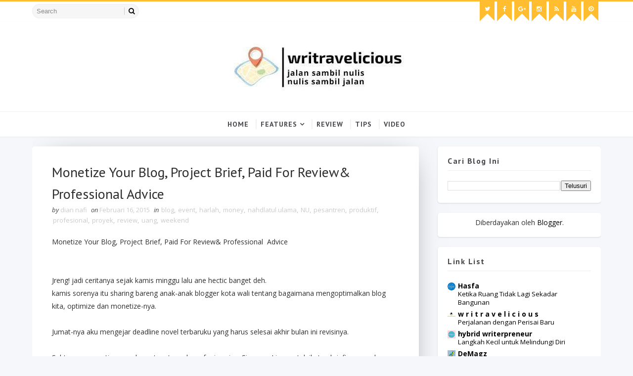

--- FILE ---
content_type: text/javascript; charset=UTF-8
request_url: https://www.writravelicious.com/feeds/posts/default/-/weekend?alt=json-in-script&max-results=3&callback=jQuery111007376976942731976_1768661502511&_=1768661502512
body_size: 15070
content:
// API callback
jQuery111007376976942731976_1768661502511({"version":"1.0","encoding":"UTF-8","feed":{"xmlns":"http://www.w3.org/2005/Atom","xmlns$openSearch":"http://a9.com/-/spec/opensearchrss/1.0/","xmlns$blogger":"http://schemas.google.com/blogger/2008","xmlns$georss":"http://www.georss.org/georss","xmlns$gd":"http://schemas.google.com/g/2005","xmlns$thr":"http://purl.org/syndication/thread/1.0","id":{"$t":"tag:blogger.com,1999:blog-469249453476435941"},"updated":{"$t":"2026-01-11T22:53:15.872+07:00"},"category":[{"term":"novel"},{"term":"dian nafi"},{"term":"buku"},{"term":"lomba"},{"term":"review"},{"term":"inspirasi"},{"term":"resensi"},{"term":"tips"},{"term":"hikmah"},{"term":"sharing kepenulisan"},{"term":"cinta"},{"term":"cerpen"},{"term":"travel"},{"term":"sharing"},{"term":"kontemplasi"},{"term":"Writravelicious"},{"term":"travelling"},{"term":"Semarang"},{"term":"even"},{"term":"lomba menulis"},{"term":"kuliner"},{"term":"event"},{"term":"tips menulis"},{"term":"pesantren"},{"term":"proses kreatif penulisan"},{"term":"kepenulisan"},{"term":"advertorial"},{"term":"proseskreatif"},{"term":"puisi"},{"term":"demak"},{"term":"komunitas"},{"term":"arsitektur"},{"term":"media"},{"term":"giveaway"},{"term":"kuis"},{"term":"enterpreneurship"},{"term":"kematian"},{"term":"antologi"},{"term":"surat cinta"},{"term":"wisata"},{"term":"menulis"},{"term":"sukses"},{"term":"inspiratif"},{"term":"blog"},{"term":"cerita"},{"term":"traveling"},{"term":"kumpulan cerpenku"},{"term":"agama"},{"term":"memoar"},{"term":"parenting"},{"term":"soul travel"},{"term":"workshop"},{"term":"writraveler"},{"term":"festival"},{"term":"kota"},{"term":"pernikahan"},{"term":"abroad"},{"term":"film"},{"term":"gus"},{"term":"kreatif"},{"term":"penulis"},{"term":"people development"},{"term":"perjalanan"},{"term":"gramedia"},{"term":"hasfa"},{"term":"kelas"},{"term":"pemenang"},{"term":"personal growth"},{"term":"bisnis"},{"term":"matahari"},{"term":"Hotel"},{"term":"grasindo"},{"term":"non fiksi"},{"term":"gratis"},{"term":"launching"},{"term":"love"},{"term":"mayasmara"},{"term":"fiksi"},{"term":"motivasi"},{"term":"promo"},{"term":"tiga serangkai"},{"term":"writing"},{"term":"hijabers"},{"term":"jalan-jalan"},{"term":"penulisan"},{"term":"sastra"},{"term":"surga"},{"term":"baru"},{"term":"behind the scene"},{"term":"doa"},{"term":"fashion"},{"term":"indonesia"},{"term":"writravellicious"},{"term":"destinasi"},{"term":"perempuan"},{"term":"writer"},{"term":"Islam"},{"term":"Pameran"},{"term":"Ramadhan"},{"term":"budaya"},{"term":"jakarta"},{"term":"pelatihan"},{"term":"pendidikan"},{"term":"NU"},{"term":"blogger"},{"term":"dewi lestari"},{"term":"mata hati"},{"term":"surat"},{"term":"uwrf"},{"term":"writerpreneurship"},{"term":"Matahari Mata Hati"},{"term":"catatan"},{"term":"hadiah"},{"term":"itinerary"},{"term":"resto"},{"term":"trik"},{"term":"ubud"},{"term":"enterpreneur"},{"term":"food"},{"term":"haji"},{"term":"hasfa publishing"},{"term":"international"},{"term":"ramadan"},{"term":"relijius"},{"term":"spiritualisme"},{"term":"tokoh"},{"term":"wali"},{"term":"Anak"},{"term":"biografi"},{"term":"digital"},{"term":"divapress"},{"term":"mesir Suatu Waktu"},{"term":"mizan"},{"term":"musik"},{"term":"nh dini"},{"term":"penerbit"},{"term":"remaja"},{"term":"rumah"},{"term":"sejarah"},{"term":"seminar"},{"term":"series of mayasmara"},{"term":"syukur"},{"term":"talkshow"},{"term":"#ngemilbaca"},{"term":"SOCIOTEENPRENEUR"},{"term":"blogging"},{"term":"cemburu"},{"term":"diskusi"},{"term":"go"},{"term":"kampus"},{"term":"kesehatan"},{"term":"sarvatraesa"},{"term":"DNBooks"},{"term":"DNEvents"},{"term":"eropa"},{"term":"gaya"},{"term":"hybridwriterpreneur"},{"term":"jurnal"},{"term":"kisah"},{"term":"kopdar"},{"term":"kostum"},{"term":"kyai"},{"term":"liburan"},{"term":"masjid"},{"term":"mengejar"},{"term":"mulia"},{"term":"nulis"},{"term":"pengusaha"},{"term":"rizal armada"},{"term":"roadshow"},{"term":"sociopreneur"},{"term":"sosial"},{"term":"story"},{"term":"travelwriter"},{"term":"bidadari"},{"term":"generasi"},{"term":"harapan"},{"term":"hasfriends"},{"term":"hati"},{"term":"jalan jalan"},{"term":"koran"},{"term":"lebaran"},{"term":"makanan"},{"term":"mukti"},{"term":"nusantara"},{"term":"pengumuman"},{"term":"psikologi"},{"term":"quote"},{"term":"radio"},{"term":"reader"},{"term":"resep"},{"term":"sakit"},{"term":"santri"},{"term":"tasawuf"},{"term":"Islamic"},{"term":"Lifestyle"},{"term":"arsitek"},{"term":"bali"},{"term":"bentang"},{"term":"diary"},{"term":"ebook"},{"term":"gadget"},{"term":"ibadah"},{"term":"ibu"},{"term":"kontes"},{"term":"lelaki"},{"term":"literasi"},{"term":"movie"},{"term":"murah"},{"term":"museum"},{"term":"rumah tangga"},{"term":"sehat"},{"term":"sekolah"},{"term":"young adult"},{"term":"Mata"},{"term":"bulan"},{"term":"cara"},{"term":"dee"},{"term":"education"},{"term":"flash fiction"},{"term":"flp"},{"term":"gila"},{"term":"guru"},{"term":"harian"},{"term":"hidup"},{"term":"indiva"},{"term":"kids"},{"term":"kreasi"},{"term":"kursus"},{"term":"leadership"},{"term":"life"},{"term":"liputan"},{"term":"malaysia"},{"term":"mimpi"},{"term":"mobil"},{"term":"nobel"},{"term":"novela"},{"term":"novelis"},{"term":"online"},{"term":"pameran buku"},{"term":"pelatihan menulis"},{"term":"perayaan"},{"term":"proses"},{"term":"religi"},{"term":"rindu"},{"term":"tahun"},{"term":"tangga bahagia"},{"term":"to"},{"term":"uang"},{"term":"uneg-uneg"},{"term":"upcoming"},{"term":"writerpreneur"},{"term":"3 Musketeers Go To UWRF"},{"term":"Ahmad Tohari"},{"term":"Book"},{"term":"GA"},{"term":"Hybrid"},{"term":"Kiat"},{"term":"Muslimah"},{"term":"Research"},{"term":"author"},{"term":"bandungan"},{"term":"bedah buku"},{"term":"belanda"},{"term":"buku agama"},{"term":"desain"},{"term":"dunia"},{"term":"endorsment"},{"term":"fatayat"},{"term":"game"},{"term":"hasfa camp"},{"term":"hasfa class"},{"term":"heritage"},{"term":"hukum"},{"term":"industri"},{"term":"internasional"},{"term":"islam nusantara"},{"term":"jalan"},{"term":"jilbab"},{"term":"jiwa"},{"term":"jogja"},{"term":"kafe"},{"term":"kekasih"},{"term":"kumcer"},{"term":"learning"},{"term":"makan"},{"term":"maulid"},{"term":"menu"},{"term":"mesir"},{"term":"nahdlatul ulama"},{"term":"new"},{"term":"pacaran"},{"term":"pembaca"},{"term":"pemuda"},{"term":"petualangan"},{"term":"profil"},{"term":"pulang"},{"term":"rencana"},{"term":"reset"},{"term":"sayembara"},{"term":"selingkuh"},{"term":"seni"},{"term":"spiritual"},{"term":"style"},{"term":"testimoni"},{"term":"toleransi"},{"term":"tren"},{"term":"true story"},{"term":"twitter"},{"term":"ultah"},{"term":"wawancara"},{"term":"writravelling"},{"term":"yatim"},{"term":"3 musketeers"},{"term":"Batam"},{"term":"Bekasi"},{"term":"Bidadari Surga Pun Cemburu"},{"term":"Conference"},{"term":"Corona"},{"term":"Gajah Mada FM"},{"term":"How To Reset Your Life"},{"term":"Legendaris"},{"term":"Muhammad"},{"term":"Pelajaran"},{"term":"Piknik"},{"term":"Place"},{"term":"Taufik Ismail"},{"term":"Women"},{"term":"advertisement"},{"term":"belia"},{"term":"children"},{"term":"coaching"},{"term":"dkj"},{"term":"emak"},{"term":"esai"},{"term":"fantasi"},{"term":"favorit"},{"term":"fiksi mini"},{"term":"foto"},{"term":"gambar"},{"term":"gerakan"},{"term":"gula pasir"},{"term":"gus dur"},{"term":"hari"},{"term":"hijab"},{"term":"imajinasi"},{"term":"info"},{"term":"instagram"},{"term":"istimewa"},{"term":"jateng"},{"term":"jawa"},{"term":"jerman"},{"term":"kabupaten"},{"term":"kaki langit kencana"},{"term":"kampus fiksi"},{"term":"kangen"},{"term":"karakter"},{"term":"karir"},{"term":"kartini"},{"term":"kasih"},{"term":"kaya"},{"term":"kehidupan"},{"term":"keluarga"},{"term":"kenangan"},{"term":"kerja"},{"term":"komik"},{"term":"kompas"},{"term":"kopi"},{"term":"kudus"},{"term":"kue"},{"term":"letto"},{"term":"leutika prio"},{"term":"maestro"},{"term":"mantra"},{"term":"masa"},{"term":"masakan"},{"term":"mayana"},{"term":"mekkah"},{"term":"memoir"},{"term":"mental"},{"term":"minion"},{"term":"motor"},{"term":"nasional"},{"term":"organisasi"},{"term":"pahlawan"},{"term":"palembang"},{"term":"paper"},{"term":"pariwisata"},{"term":"pejalan"},{"term":"pelantikan"},{"term":"pengembangan diri"},{"term":"perjuangan"},{"term":"pesawat"},{"term":"produk"},{"term":"proyek"},{"term":"romance"},{"term":"sastrawan"},{"term":"sholat"},{"term":"singapura"},{"term":"solo"},{"term":"staycation"},{"term":"suara"},{"term":"teaser"},{"term":"teknologi"},{"term":"trip"},{"term":"ulama"},{"term":"umroh"},{"term":"universitas"},{"term":"video"},{"term":"wanita"},{"term":"xl"},{"term":"ziarah"},{"term":"2015"},{"term":"Anak-Anak"},{"term":"Arafah"},{"term":"Architecture"},{"term":"Bareng"},{"term":"Bedah"},{"term":"Bersama"},{"term":"Candi"},{"term":"DKD"},{"term":"Depok"},{"term":"Emas"},{"term":"Fair"},{"term":"Goodreads"},{"term":"Gratitude"},{"term":"Kawasan"},{"term":"Kebaikan"},{"term":"Kota Wali"},{"term":"LGBT"},{"term":"Leiden"},{"term":"Medan"},{"term":"Muharram"},{"term":"Puasa"},{"term":"Roadmap"},{"term":"Singapore"},{"term":"Sneak Peeks"},{"term":"Socioteenpreneurship"},{"term":"Tour"},{"term":"Tourism"},{"term":"Undip"},{"term":"Visa"},{"term":"alquran"},{"term":"aplikasi"},{"term":"art"},{"term":"artikel"},{"term":"band"},{"term":"bayi"},{"term":"belajar"},{"term":"belanja"},{"term":"berpikir"},{"term":"bidadari surga"},{"term":"branding"},{"term":"bule"},{"term":"colour"},{"term":"copy paste"},{"term":"craft"},{"term":"day"},{"term":"dosa"},{"term":"ekonomi"},{"term":"essay"},{"term":"galau"},{"term":"gamis"},{"term":"gender"},{"term":"goes"},{"term":"google play"},{"term":"happy"},{"term":"harlah"},{"term":"heboh"},{"term":"how to"},{"term":"hujan"},{"term":"ide"},{"term":"ilustrasi"},{"term":"iman"},{"term":"interior"},{"term":"ironi"},{"term":"islami"},{"term":"jatuh cinta"},{"term":"jejak"},{"term":"jelajah"},{"term":"kbih"},{"term":"kebahagiaan"},{"term":"kebaruan"},{"term":"kegilaan"},{"term":"kelas inspirasi"},{"term":"kerajaan"},{"term":"kesenian"},{"term":"kompetisi"},{"term":"lagu"},{"term":"lasem"},{"term":"lesson"},{"term":"life style"},{"term":"lokalitas"},{"term":"lucu"},{"term":"lunch"},{"term":"malam"},{"term":"manasik"},{"term":"manfaat"},{"term":"mantan"},{"term":"marketing"},{"term":"meet up"},{"term":"menang"},{"term":"mentor"},{"term":"mentoring"},{"term":"metode"},{"term":"momen"},{"term":"move on"},{"term":"muda"},{"term":"mudah"},{"term":"muktamar"},{"term":"musibah"},{"term":"muslim"},{"term":"narkoba"},{"term":"obat"},{"term":"omnibook"},{"term":"onlinepreneurship"},{"term":"paris"},{"term":"pembelajaran"},{"term":"pembimbing"},{"term":"pemenang favorit"},{"term":"pemikiran"},{"term":"pencapaian"},{"term":"pengajar"},{"term":"pengalaman"},{"term":"pengembangan  diri"},{"term":"penyakit"},{"term":"perselingkuhan"},{"term":"pertama"},{"term":"pesta"},{"term":"produktif"},{"term":"radar"},{"term":"refleksi"},{"term":"rejeki"},{"term":"relationship"},{"term":"relawan"},{"term":"renungan"},{"term":"reuni"},{"term":"reviewer"},{"term":"revisi"},{"term":"reza rahardian"},{"term":"rilis"},{"term":"sahabat"},{"term":"seleksi"},{"term":"selfhelp"},{"term":"selfie"},{"term":"sembunyi"},{"term":"sertisikasi"},{"term":"silaturahim"},{"term":"social"},{"term":"social enterpreneurship"},{"term":"spot"},{"term":"storycake for Ramadlan"},{"term":"study"},{"term":"surabaya"},{"term":"sustainable"},{"term":"teenlit"},{"term":"teman"},{"term":"tere liye"},{"term":"tiket"},{"term":"titik balik"},{"term":"togamas"},{"term":"tradisi"},{"term":"training"},{"term":"travel writing"},{"term":"traveloka"},{"term":"tutor"},{"term":"tv"},{"term":"udemy"},{"term":"visit"},{"term":"waktu"},{"term":"walisongo"},{"term":"warna"},{"term":"webinar"},{"term":"wirid"},{"term":"woman"},{"term":"#DNBooks"},{"term":"2018"},{"term":"Aksesoris"},{"term":"Aksi"},{"term":"Amazing"},{"term":"Banyuwangi"},{"term":"Batas"},{"term":"Beautiful"},{"term":"Berkesan"},{"term":"Bina"},{"term":"Bogor"},{"term":"Built Environment"},{"term":"Cafe"},{"term":"Cilesoa"},{"term":"DN"},{"term":"DN Style"},{"term":"Dewan Kesenian Daerah"},{"term":"Ekspedisi"},{"term":"Frankfurt Book Fair"},{"term":"Gedung"},{"term":"Geliat"},{"term":"Hasfa Style"},{"term":"Herborist"},{"term":"Hibah"},{"term":"Identitas"},{"term":"Internet"},{"term":"Investasi"},{"term":"Jadi"},{"term":"Joy"},{"term":"Juri"},{"term":"Kebudayaan"},{"term":"Konsultasi"},{"term":"Kota Lama"},{"term":"Kuliah"},{"term":"Kuning"},{"term":"LMCR"},{"term":"Leila S Chudori"},{"term":"Lintas"},{"term":"Logam"},{"term":"MIWF"},{"term":"Mahasiswa"},{"term":"Menikmati"},{"term":"Menjadi"},{"term":"Muktamar NU 33"},{"term":"Ngemilbaca"},{"term":"Nyaman"},{"term":"OLEH-OLEH"},{"term":"Omah"},{"term":"Peace"},{"term":"Penelitian"},{"term":"Peran"},{"term":"Photo"},{"term":"Praja"},{"term":"Red"},{"term":"Runtuh"},{"term":"Saat"},{"term":"Seno Gumira"},{"term":"Series"},{"term":"Sonora FM"},{"term":"TMII"},{"term":"Tahtiman"},{"term":"Tubuh"},{"term":"Turki"},{"term":"advertising"},{"term":"airport"},{"term":"akademi"},{"term":"akademis"},{"term":"akber"},{"term":"akhir"},{"term":"akomodasi"},{"term":"amal"},{"term":"amantis"},{"term":"arya duta"},{"term":"award"},{"term":"baca"},{"term":"backpacker"},{"term":"badan"},{"term":"band armada"},{"term":"bangsa"},{"term":"beasiswa"},{"term":"beauty"},{"term":"becak"},{"term":"being"},{"term":"belgia"},{"term":"berbagi"},{"term":"bercerita"},{"term":"biaya"},{"term":"blog review"},{"term":"bonus"},{"term":"brainstorming"},{"term":"broken"},{"term":"broken heart"},{"term":"budget"},{"term":"calon"},{"term":"camp"},{"term":"candu"},{"term":"cantik"},{"term":"cemas"},{"term":"challenge"},{"term":"cinta pertama"},{"term":"cirebon"},{"term":"city"},{"term":"claudia kaunang"},{"term":"course"},{"term":"cover"},{"term":"covid-19"},{"term":"coworking space"},{"term":"curhat"},{"term":"daily"},{"term":"dendam"},{"term":"dewan"},{"term":"dewasa muda"},{"term":"diet"},{"term":"dinamika"},{"term":"diri"},{"term":"diskon"},{"term":"diva"},{"term":"dokter"},{"term":"duda"},{"term":"duit"},{"term":"dzikir"},{"term":"ekonomi kreatif"},{"term":"eksistensialis"},{"term":"ekstrimis"},{"term":"elektrik"},{"term":"elex media"},{"term":"embun"},{"term":"end year"},{"term":"endorser"},{"term":"energi"},{"term":"exchange"},{"term":"experience"},{"term":"expo"},{"term":"faber castell"},{"term":"fashion baju"},{"term":"fashionista"},{"term":"filosofi"},{"term":"filsafat"},{"term":"fira basuki"},{"term":"future"},{"term":"gadis"},{"term":"gambir"},{"term":"garin nugroho"},{"term":"gay"},{"term":"gelisah"},{"term":"gerhana"},{"term":"gina s noer"},{"term":"gita wirjawan"},{"term":"give"},{"term":"global"},{"term":"gol a gong"},{"term":"graphic"},{"term":"group"},{"term":"grup"},{"term":"gus mus"},{"term":"habibie"},{"term":"haiku"},{"term":"halal bihalal"},{"term":"hangout"},{"term":"haul"},{"term":"healing"},{"term":"heart"},{"term":"helvy tiana rosa"},{"term":"hemat"},{"term":"hercules"},{"term":"hero"},{"term":"hiburan"},{"term":"hijaber"},{"term":"hits"},{"term":"holiday"},{"term":"house"},{"term":"hubungan"},{"term":"hunian"},{"term":"hutang"},{"term":"hybridwriter"},{"term":"ika natassa"},{"term":"imlek"},{"term":"impian"},{"term":"indie"},{"term":"inovasi"},{"term":"insiden"},{"term":"janda"},{"term":"java"},{"term":"jawa pos"},{"term":"jepang"},{"term":"jepara"},{"term":"jilbaber"},{"term":"jodoh"},{"term":"jokowi"},{"term":"journey"},{"term":"joy series"},{"term":"jual"},{"term":"kado"},{"term":"kali"},{"term":"kalijaga"},{"term":"kapitalisme"},{"term":"karya"},{"term":"kasih tak sampai"},{"term":"kata"},{"term":"keajaiban"},{"term":"keju"},{"term":"kekerasan"},{"term":"kembali"},{"term":"kendaraan"},{"term":"kesempatan"},{"term":"ketapang"},{"term":"khataman"},{"term":"kick andy"},{"term":"kisah inspiratif"},{"term":"kita"},{"term":"klise"},{"term":"kode"},{"term":"komunikasi"},{"term":"konferensi"},{"term":"kontributor"},{"term":"korupsi"},{"term":"kritik"},{"term":"ksan"},{"term":"kuala lumpur"},{"term":"kunjungan"},{"term":"lahir"},{"term":"lailatul qodar"},{"term":"lajang"},{"term":"lembaga"},{"term":"lesbian"},{"term":"lima"},{"term":"logo"},{"term":"lokal"},{"term":"luka"},{"term":"majalah"},{"term":"makasar"},{"term":"makkah"},{"term":"makna"},{"term":"mall"},{"term":"manajemen"},{"term":"mandiri"},{"term":"manusia"},{"term":"marriage"},{"term":"masa depan"},{"term":"masyarakat"},{"term":"maya"},{"term":"meeting"},{"term":"menunggu"},{"term":"merah"},{"term":"metropolis"},{"term":"minuman"},{"term":"mom"},{"term":"monetize"},{"term":"money"},{"term":"muhasabah"},{"term":"muslimat"},{"term":"nafsu"},{"term":"nahdhotul ulama"},{"term":"narsis"},{"term":"nasihat"},{"term":"negeri"},{"term":"nestcology"},{"term":"netherland"},{"term":"netherlands"},{"term":"new year"},{"term":"ngemil"},{"term":"ngesrep"},{"term":"nikah"},{"term":"nikmat"},{"term":"nishfu syaban"},{"term":"nonfiksi"},{"term":"note"},{"term":"noura books"},{"term":"novelet"},{"term":"novotel"},{"term":"nyai"},{"term":"ootd"},{"term":"option"},{"term":"pacar"},{"term":"paket"},{"term":"pandanaran"},{"term":"pantai"},{"term":"pasar"},{"term":"pasukan"},{"term":"patah hati"},{"term":"paud"},{"term":"pecinta"},{"term":"pekalongan"},{"term":"pelajar"},{"term":"pelangi"},{"term":"peluang"},{"term":"pendek"},{"term":"pendopo"},{"term":"penerbitan"},{"term":"penginapan"},{"term":"perenungan"},{"term":"peringatan"},{"term":"perpustakaan"},{"term":"persahabatan"},{"term":"perspektif"},{"term":"pertemuan"},{"term":"pertolongan"},{"term":"pierre coffin padang"},{"term":"plot"},{"term":"pojok"},{"term":"politik"},{"term":"pos"},{"term":"prenada"},{"term":"presentasi"},{"term":"presiden"},{"term":"program"},{"term":"public policy"},{"term":"public speaking"},{"term":"publik"},{"term":"publikasi"},{"term":"putih"},{"term":"rahasia"},{"term":"rajab"},{"term":"ramadlan"},{"term":"rapat"},{"term":"rasul"},{"term":"raya"},{"term":"rekreasi"},{"term":"resolusi"},{"term":"resort"},{"term":"restoran"},{"term":"ringan"},{"term":"riset"},{"term":"rizal"},{"term":"roman"},{"term":"romantis"},{"term":"rupiah"},{"term":"sabotase"},{"term":"sale"},{"term":"samsung"},{"term":"sapardi djoko damono"},{"term":"saudara"},{"term":"scholarship"},{"term":"science fiction"},{"term":"sedekah"},{"term":"seks"},{"term":"seleb"},{"term":"self help"},{"term":"seri"},{"term":"seru"},{"term":"sholihah"},{"term":"sketch"},{"term":"smart"},{"term":"spirit"},{"term":"spiritualitas"},{"term":"stadion"},{"term":"stay at home"},{"term":"story telling"},{"term":"storycake"},{"term":"strategi"},{"term":"studi"},{"term":"sua"},{"term":"suami"},{"term":"sufi"},{"term":"supernova"},{"term":"swiss"},{"term":"tabloid"},{"term":"takdir"},{"term":"takut"},{"term":"tantangan"},{"term":"tari"},{"term":"taubat"},{"term":"teen"},{"term":"tembalang"},{"term":"terang"},{"term":"terapi"},{"term":"terjemahan"},{"term":"tertawa"},{"term":"three"},{"term":"threez"},{"term":"tim"},{"term":"timur"},{"term":"tjokro"},{"term":"toko"},{"term":"toko buku"},{"term":"topi"},{"term":"tradisional"},{"term":"trans"},{"term":"trauma"},{"term":"travellig"},{"term":"tribun"},{"term":"tua"},{"term":"tuhan"},{"term":"tujuan"},{"term":"tulisan"},{"term":"tulus"},{"term":"uin"},{"term":"urban"},{"term":"valentine"},{"term":"vlog"},{"term":"vlogger"},{"term":"vokalis"},{"term":"weekend"},{"term":"wirausaha"},{"term":"wisuda"},{"term":"writer block"},{"term":"#DNChallenge"},{"term":"#LoveYourselfGrowYourself #CintaDiri #PerjalananBatin #HidupOtentik #DianNafiStories"},{"term":"1 juta"},{"term":"2016"},{"term":"2017"},{"term":"2023"},{"term":"2025"},{"term":"3 Musketeers Go  To UWRF"},{"term":"365series"},{"term":"3D"},{"term":"3N2D"},{"term":"5 plus1"},{"term":"80 tahun"},{"term":"91"},{"term":"AS laksana"},{"term":"Adat"},{"term":"After Covid-19"},{"term":"Agatha Christie"},{"term":"Agrowisata"},{"term":"Agung"},{"term":"Agustinus Wibowo"},{"term":"Akhir Sanah"},{"term":"Ala"},{"term":"Albert Camus"},{"term":"Allah"},{"term":"Aneka"},{"term":"Anniversary"},{"term":"Apartemen"},{"term":"Artificial"},{"term":"Asap"},{"term":"Asketisme"},{"term":"Astra"},{"term":"Asuhan"},{"term":"Austria"},{"term":"Away. give away"},{"term":"Ayam"},{"term":"BPJS"},{"term":"BUMN"},{"term":"BUQ"},{"term":"Ba"},{"term":"Bahasa"},{"term":"Baiturrahman"},{"term":"Bakso"},{"term":"Banaran"},{"term":"Bandara Soetta"},{"term":"Bandengan"},{"term":"Bandung"},{"term":"Bekasi."},{"term":"Berangkat"},{"term":"Bergerak"},{"term":"Bergizi"},{"term":"Berjalan"},{"term":"Berkualitas"},{"term":"Betengan"},{"term":"Bistro"},{"term":"Boci"},{"term":"Book Fair"},{"term":"Brand"},{"term":"Brawijaya"},{"term":"Budaya Megengan alias Dugderan Di Demak"},{"term":"Bung"},{"term":"Butuh"},{"term":"Cak Nur"},{"term":"Cancelled"},{"term":"Capek"},{"term":"Celosia"},{"term":"Cepat"},{"term":"Cerita Pendek"},{"term":"Ciputra"},{"term":"Citra"},{"term":"Climate Change"},{"term":"Competition"},{"term":"Copy"},{"term":"Coworking"},{"term":"Creative City"},{"term":"DNCollection"},{"term":"Dapur"},{"term":"Darul Quran"},{"term":"Dengan"},{"term":"Despicable Me"},{"term":"Dialog"},{"term":"Divakaruni. review"},{"term":"Dream"},{"term":"Dreams"},{"term":"Edge"},{"term":"Efektif"},{"term":"Enak"},{"term":"Epistemologis"},{"term":"Europe"},{"term":"Excited"},{"term":"FB"},{"term":"FF"},{"term":"Fadhilah"},{"term":"Fattah"},{"term":"Feel"},{"term":"Festival Literasi"},{"term":"For"},{"term":"Foto Travel"},{"term":"Friday The 13th Dan Persahabatan"},{"term":"Friend"},{"term":"GBK"},{"term":"GalaDinner"},{"term":"Gathering"},{"term":"Gelora"},{"term":"Gengs"},{"term":"Give Away"},{"term":"Google books"},{"term":"Gotong Royong"},{"term":"Grand New Avanza"},{"term":"Grand New Veloz"},{"term":"Green"},{"term":"Griya"},{"term":"HSMN"},{"term":"Haflah"},{"term":"Harga samsung S8"},{"term":"Hari Arafah"},{"term":"Harmoni"},{"term":"Heart of thunder"},{"term":"Hectic"},{"term":"Hobby"},{"term":"Holtimart"},{"term":"Homy"},{"term":"Hungaria"},{"term":"IM3 ooredo"},{"term":"IVAA"},{"term":"Idul Adha"},{"term":"Ikatan"},{"term":"Imelda FM"},{"term":"Indah"},{"term":"Insya Allah"},{"term":"Inteligensia"},{"term":"Islandia"},{"term":"Italia"},{"term":"JIL"},{"term":"JIN"},{"term":"Jaga"},{"term":"Jaim"},{"term":"Jamaah"},{"term":"Jembatan"},{"term":"Jogjakarta"},{"term":"Johanna Lindsay"},{"term":"Johar"},{"term":"Journal"},{"term":"Jumat"},{"term":"KESEJAHTERAAN."},{"term":"KGI"},{"term":"KLCC"},{"term":"KLIA"},{"term":"KLIA2"},{"term":"KPK"},{"term":"Kalinyamat"},{"term":"Kampung"},{"term":"Karno"},{"term":"Kebakaran Hutan"},{"term":"Kebiasaan"},{"term":"Kehangatan"},{"term":"Kekurangan"},{"term":"Kelas Menulis"},{"term":"Kelebihan"},{"term":"Keliling"},{"term":"Kemanusiaan"},{"term":"Kepala"},{"term":"Khoul"},{"term":"Khusus"},{"term":"Kiblat"},{"term":"Komite"},{"term":"Komplit"},{"term":"Korban"},{"term":"Kosong"},{"term":"Kubah"},{"term":"Kudu"},{"term":"Kuil"},{"term":"Kurator"},{"term":"LDR"},{"term":"Lady"},{"term":"Langkah"},{"term":"Launching Dan Bedah Buku Bidadari"},{"term":"Lesbumi"},{"term":"Lewat"},{"term":"Lipit"},{"term":"Literary"},{"term":"Literature"},{"term":"Lock Down"},{"term":"Luxembourg"},{"term":"MCGS"},{"term":"MELEK FINANSIAL"},{"term":"MI"},{"term":"Magnet"},{"term":"Makam"},{"term":"Makhluk"},{"term":"Malta"},{"term":"Manis"},{"term":"Marathon"},{"term":"Masak"},{"term":"Mc Donald"},{"term":"Melakukan"},{"term":"Melengkapi"},{"term":"Membaca"},{"term":"Membangun"},{"term":"Membantu"},{"term":"Membeli"},{"term":"Mempercepat"},{"term":"Mempesona"},{"term":"Mencerdaskan"},{"term":"Menciptakan"},{"term":"Mencoba"},{"term":"Mendukung"},{"term":"Mendunia"},{"term":"Menembus"},{"term":"Mengalir"},{"term":"Menghubungkan"},{"term":"Menguntungkan"},{"term":"Menua"},{"term":"Menyambut"},{"term":"Menyembuhkan"},{"term":"Menyenangkan"},{"term":"Merapikan"},{"term":"Merawat"},{"term":"Message"},{"term":"Minat"},{"term":"Model"},{"term":"Most Fave Time: Jalan-Jalan Sambil Kerja"},{"term":"Muhammadiyah"},{"term":"Mungil"},{"term":"Must"},{"term":"NLP"},{"term":"Nakita"},{"term":"Narasi"},{"term":"Neo"},{"term":"Ngeblog"},{"term":"Ngedan"},{"term":"Nice"},{"term":"Night"},{"term":"Nocturnal"},{"term":"Nomaden"},{"term":"Norwegia"},{"term":"Novel Bali"},{"term":"Novel Baswedan"},{"term":"Nurcholis Majid"},{"term":"Nurcholish Madjid"},{"term":"One decade"},{"term":"Ontologis"},{"term":"Opick"},{"term":"Oppo"},{"term":"Overwhelming"},{"term":"PAI"},{"term":"PERLINDUNGAN KELUARGA"},{"term":"PH"},{"term":"PO"},{"term":"PPPA"},{"term":"PRO2 FM"},{"term":"PWNU"},{"term":"Page"},{"term":"Pagi"},{"term":"Pandemic"},{"term":"Papua"},{"term":"Paradoks"},{"term":"Paris Attack"},{"term":"Paste"},{"term":"Patjar Merah"},{"term":"Pekan"},{"term":"Penanganan"},{"term":"Pencegahan"},{"term":"Pengajian"},{"term":"Penting"},{"term":"Penyembuhan"},{"term":"Penyet"},{"term":"Peralatan"},{"term":"Peristiwa 65"},{"term":"Perjalanan  travel"},{"term":"Perlengkapan"},{"term":"Petronas"},{"term":"Pilih-pilih"},{"term":"Pipiet Senja"},{"term":"Play"},{"term":"Plaza"},{"term":"Pods"},{"term":"Polandia"},{"term":"Pondok"},{"term":"Pop Hotel"},{"term":"Portugal"},{"term":"Potensial"},{"term":"Pradipta"},{"term":"Presentation"},{"term":"Prinsip"},{"term":"Privat"},{"term":"Privilege"},{"term":"Proposal"},{"term":"Prosesi"},{"term":"Psychology"},{"term":"Purwodadi"},{"term":"Quan Nam Tu"},{"term":"Queen"},{"term":"RKB"},{"term":"RR"},{"term":"Raden"},{"term":"Raditya Dika"},{"term":"Raker"},{"term":"Ranch Adventure"},{"term":"Ready"},{"term":"Real Eiffel"},{"term":"Regional"},{"term":"Religious"},{"term":"Religiousm"},{"term":"Representatif"},{"term":"Resensi Bidadari Surga Pun Cemburu"},{"term":"Ridwan Kamil"},{"term":"Road"},{"term":"Rohingya"},{"term":"Rok"},{"term":"Rokok"},{"term":"SD"},{"term":"SDGs"},{"term":"SDIT"},{"term":"SID"},{"term":"SMA"},{"term":"SMKN"},{"term":"SUN LIFE"},{"term":"Safari"},{"term":"Sampar"},{"term":"Santai"},{"term":"Sarana"},{"term":"Schengen"},{"term":"Seram"},{"term":"Sesi"},{"term":"Sesuatu"},{"term":"Setting"},{"term":"Shakh rukh khan"},{"term":"Share"},{"term":"Sharing Writerpreneurship Di Akademi Berbagi Berkarya Dan Berbisnis"},{"term":"Shibgoh"},{"term":"Shop"},{"term":"Show"},{"term":"Si Naga"},{"term":"Siap"},{"term":"Side"},{"term":"Sikap"},{"term":"Siluman wadon"},{"term":"Simpang Lima"},{"term":"Simpati"},{"term":"Sinopsis"},{"term":"Sisi"},{"term":"Sister"},{"term":"Sky"},{"term":"So Good"},{"term":"Social Canteen"},{"term":"Spanyol"},{"term":"Special"},{"term":"Stimulasi"},{"term":"Student"},{"term":"Sufiknik"},{"term":"Suk mben"},{"term":"Summarecon"},{"term":"Sunday"},{"term":"Super"},{"term":"Sustainable Islamic Co-Living"},{"term":"Symposium"},{"term":"TITIK NOL"},{"term":"Tabungan"},{"term":"Tafsir"},{"term":"Taiwan"},{"term":"Take"},{"term":"Tanggung Jawab"},{"term":"Tarhib"},{"term":"Tasaro"},{"term":"Teknik"},{"term":"Telling"},{"term":"Tepat"},{"term":"Terbangan"},{"term":"The Cycle"},{"term":"The eight stranger things"},{"term":"Theragran-M"},{"term":"Think The Opposite"},{"term":"Three Musketeers"},{"term":"Tinggal Sehari Lagi"},{"term":"Tingkat"},{"term":"Tolkien"},{"term":"Touching"},{"term":"Triyanto triwikromo"},{"term":"UB guest house"},{"term":"UGM"},{"term":"Ujian"},{"term":"Ulil abshar abdalla"},{"term":"Umum"},{"term":"Undangan"},{"term":"Urban Planning \u0026 Development"},{"term":"Ustadz"},{"term":"Verve"},{"term":"Video Call"},{"term":"View"},{"term":"Visual"},{"term":"Vitamin"},{"term":"WNI"},{"term":"Wawasan"},{"term":"Weeks"},{"term":"When You Think Something"},{"term":"Worlds"},{"term":"Writers"},{"term":"Writravelicious. Go"},{"term":"Wulansari"},{"term":"Yang"},{"term":"Yusi avianto"},{"term":"Yusuf Mansur"},{"term":"Zheng Ho"},{"term":"abon"},{"term":"academia"},{"term":"acara"},{"term":"achievement"},{"term":"adaptasi"},{"term":"adat. kampung"},{"term":"admission"},{"term":"adventure"},{"term":"agen"},{"term":"ahmad fuadi"},{"term":"ainun chomsun"},{"term":"air"},{"term":"akad"},{"term":"akhir tahun"},{"term":"akhlaq"},{"term":"akhwat"},{"term":"aksepuhan"},{"term":"aktifis"},{"term":"al azhar"},{"term":"alfamart"},{"term":"alfattah"},{"term":"alhamdulillah"},{"term":"alkali"},{"term":"alkohol"},{"term":"allianz"},{"term":"allout"},{"term":"altruism"},{"term":"amalan"},{"term":"amba"},{"term":"ambon"},{"term":"amerika"},{"term":"amore"},{"term":"amsterdam"},{"term":"anggaran"},{"term":"anggrek"},{"term":"animasi"},{"term":"another"},{"term":"antibiotik"},{"term":"area"},{"term":"armada"},{"term":"artis"},{"term":"arung"},{"term":"asean"},{"term":"asma nadia"},{"term":"asmara"},{"term":"asuransi"},{"term":"atasan"},{"term":"atheis"},{"term":"atribut"},{"term":"australia"},{"term":"awal"},{"term":"ayanaz"},{"term":"ayunan"},{"term":"ayutthata"},{"term":"bacem"},{"term":"bagus"},{"term":"bahan"},{"term":"bahaya"},{"term":"baik."},{"term":"baju"},{"term":"bakat"},{"term":"bakti"},{"term":"balaikota"},{"term":"bandara"},{"term":"bangkok"},{"term":"bangunan"},{"term":"banu"},{"term":"banyumanik"},{"term":"baper"},{"term":"barat"},{"term":"basic"},{"term":"batik"},{"term":"batik trusmi"},{"term":"batu cave"},{"term":"bawa"},{"term":"bca"},{"term":"behind"},{"term":"bekas"},{"term":"beli"},{"term":"bencana"},{"term":"benefit"},{"term":"benih"},{"term":"berat"},{"term":"berita"},{"term":"berubah"},{"term":"besi"},{"term":"best"},{"term":"best moment"},{"term":"beyond"},{"term":"biasa"},{"term":"bicara"},{"term":"big heart"},{"term":"big screen"},{"term":"blangkon"},{"term":"blessing"},{"term":"blogger demak"},{"term":"bohong"},{"term":"bom"},{"term":"bonbin"},{"term":"books"},{"term":"booktalk"},{"term":"bor"},{"term":"broadcast"},{"term":"brondong"},{"term":"brubus"},{"term":"bsd city"},{"term":"btpn"},{"term":"bualan"},{"term":"budayawan"},{"term":"bugar"},{"term":"buka"},{"term":"bukan"},{"term":"bukti"},{"term":"buku anak"},{"term":"bukune"},{"term":"bulletin"},{"term":"bumbu"},{"term":"bunda"},{"term":"bundle"},{"term":"bunga"},{"term":"burcht"},{"term":"buruh"},{"term":"buruk"},{"term":"busana"},{"term":"buzz"},{"term":"buzzer"},{"term":"bypass"},{"term":"cagar"},{"term":"cahaya"},{"term":"calling"},{"term":"canda"},{"term":"cappadoccia"},{"term":"cardigan"},{"term":"carpicorn"},{"term":"carrnivor"},{"term":"cengkeh"},{"term":"cerdas"},{"term":"ceria"},{"term":"cernak"},{"term":"chance"},{"term":"charge"},{"term":"charity"},{"term":"charles dickens"},{"term":"charming"},{"term":"chicken soup story"},{"term":"cikole"},{"term":"cinta tak pernah mati"},{"term":"cinta. dian nafi"},{"term":"citylink"},{"term":"cium"},{"term":"clara ng"},{"term":"class"},{"term":"clbk"},{"term":"climate"},{"term":"cloth"},{"term":"coliving"},{"term":"color"},{"term":"combo"},{"term":"commencement"},{"term":"contact"},{"term":"content"},{"term":"context"},{"term":"contextual"},{"term":"convention"},{"term":"cooking"},{"term":"cool"},{"term":"corner"},{"term":"coronavirus"},{"term":"cosmo amaroosa"},{"term":"cosplay"},{"term":"covid19"},{"term":"cowok"},{"term":"crazy"},{"term":"crazyness"},{"term":"creative"},{"term":"cultural"},{"term":"culture"},{"term":"cv"},{"term":"daerah"},{"term":"dakwah"},{"term":"dalang"},{"term":"dampak"},{"term":"dan brown"},{"term":"dapat"},{"term":"darah"},{"term":"darling"},{"term":"darurat"},{"term":"dasar"},{"term":"dasi"},{"term":"dastan"},{"term":"daya tahan"},{"term":"dealing"},{"term":"death"},{"term":"deenaff"},{"term":"dekade"},{"term":"denmark"},{"term":"denny ja"},{"term":"denpasar"},{"term":"departemen"},{"term":"desa"},{"term":"design"},{"term":"detektif"},{"term":"development"},{"term":"diam-diam"},{"term":"dian"},{"term":"dian nafi."},{"term":"dian nafi. paket"},{"term":"dian pelangi"},{"term":"diari"},{"term":"dieng"},{"term":"digital marketing"},{"term":"dikotomi"},{"term":"dilan"},{"term":"dinner"},{"term":"distribusi"},{"term":"distributor"},{"term":"djarum foundation"},{"term":"dlsr"},{"term":"dnstyle"},{"term":"dolphin"},{"term":"dongeng"},{"term":"doodling"},{"term":"down"},{"term":"dprd"},{"term":"drama"},{"term":"drawing"},{"term":"dress code"},{"term":"drink"},{"term":"drop"},{"term":"dubai"},{"term":"duri"},{"term":"duta"},{"term":"dwi"},{"term":"dzulhijjah"},{"term":"easy"},{"term":"ecommerce"},{"term":"editor"},{"term":"edukasi"},{"term":"efek"},{"term":"egaliter"},{"term":"ego"},{"term":"eka Kurniawan"},{"term":"eksis"},{"term":"eksistensi"},{"term":"eksotis"},{"term":"ekstrim"},{"term":"ekstrimisme"},{"term":"elektronik"},{"term":"emansipasi"},{"term":"embargo"},{"term":"emirat"},{"term":"empathy"},{"term":"empati"},{"term":"empek-empek"},{"term":"endorsement"},{"term":"era"},{"term":"eriska rein"},{"term":"erlangga"},{"term":"etnografi"},{"term":"euforia"},{"term":"expert"},{"term":"explore"},{"term":"extraordinary"},{"term":"eyang"},{"term":"factory"},{"term":"fahmina"},{"term":"fahruddin faiz"},{"term":"fakultas"},{"term":"falcon"},{"term":"family"},{"term":"famtrip"},{"term":"fast food"},{"term":"fauna"},{"term":"fbf"},{"term":"fc"},{"term":"feedback"},{"term":"fellowship"},{"term":"femina"},{"term":"feminis"},{"term":"feminisme"},{"term":"ferdi nuril"},{"term":"fesbuk"},{"term":"fiksi ilmiah"},{"term":"filipina"},{"term":"fim"},{"term":"finansial"},{"term":"finfak"},{"term":"first love"},{"term":"fit"},{"term":"fk"},{"term":"fotografi"},{"term":"foundation"},{"term":"founder"},{"term":"frankfurt"},{"term":"freedom"},{"term":"frekuensi"},{"term":"friendship"},{"term":"funblogging"},{"term":"fungsi"},{"term":"gadai"},{"term":"gagas media"},{"term":"gajahmada FM"},{"term":"galaxy"},{"term":"gallery"},{"term":"gama"},{"term":"gaya hidup"},{"term":"gayam"},{"term":"gedong songo"},{"term":"gemini"},{"term":"gen"},{"term":"generasi z"},{"term":"generousity"},{"term":"gengsi"},{"term":"germany"},{"term":"getaran"},{"term":"gift"},{"term":"gitar"},{"term":"gizi"},{"term":"global warming"},{"term":"go to"},{"term":"gobeyond"},{"term":"goclean"},{"term":"god"},{"term":"gojek"},{"term":"golife"},{"term":"gombal. cinta"},{"term":"good"},{"term":"google"},{"term":"google book"},{"term":"gosip"},{"term":"gpu"},{"term":"gradien"},{"term":"graduate"},{"term":"graduation"},{"term":"grafik"},{"term":"grafis"},{"term":"gramedia pandanaran"},{"term":"grateful"},{"term":"great"},{"term":"green peace"},{"term":"grosir"},{"term":"guest house"},{"term":"gunung"},{"term":"hak intelektual"},{"term":"hal"},{"term":"halaqoh"},{"term":"halodoc"},{"term":"hamdalah"},{"term":"hang on"},{"term":"happiness"},{"term":"hardiknas"},{"term":"hari buku"},{"term":"hari jadi"},{"term":"hari kartini"},{"term":"harimau"},{"term":"harmonis"},{"term":"haromain"},{"term":"harper lee"},{"term":"hasanudin"},{"term":"hasfa art culture"},{"term":"hasfa creative"},{"term":"hasfa group"},{"term":"hasfa hub"},{"term":"hasfa institute"},{"term":"hashtag"},{"term":"health"},{"term":"healthy"},{"term":"heath"},{"term":"hebat"},{"term":"hell"},{"term":"hemingway"},{"term":"herbalife"},{"term":"hewan"},{"term":"hidayah"},{"term":"hijab by hasfa"},{"term":"hijriyah"},{"term":"hitam"},{"term":"hobi"},{"term":"home"},{"term":"hook"},{"term":"horison"},{"term":"hot"},{"term":"housing"},{"term":"hub"},{"term":"human resilience"},{"term":"humble"},{"term":"humility"},{"term":"humor"},{"term":"husband"},{"term":"hybrid paradox"},{"term":"hybridparadox"},{"term":"iain"},{"term":"idaman"},{"term":"ide. kreatif"},{"term":"idiom"},{"term":"idola"},{"term":"idul fitri"},{"term":"iidn"},{"term":"ikan"},{"term":"iklan"},{"term":"ilmu"},{"term":"imam"},{"term":"impor"},{"term":"inc"},{"term":"income"},{"term":"india"},{"term":"indosat"},{"term":"informasi"},{"term":"inggris"},{"term":"inklusif"},{"term":"insanity"},{"term":"instan"},{"term":"institutw"},{"term":"iphone"},{"term":"iqro"},{"term":"irit"},{"term":"islamopobhia"},{"term":"istana"},{"term":"istanbul"},{"term":"istiqomah"},{"term":"istri"},{"term":"jabodetabek"},{"term":"jadual"},{"term":"jaka tingkir"},{"term":"jaktim"},{"term":"jalanan"},{"term":"jalanjalan"},{"term":"jaman"},{"term":"januari"},{"term":"jaringan"},{"term":"jati diri"},{"term":"jauh"},{"term":"jawab"},{"term":"jawaban"},{"term":"jayagiri"},{"term":"jazz"},{"term":"jelajah gizi"},{"term":"jenang"},{"term":"jenis"},{"term":"jk"},{"term":"joker"},{"term":"joko"},{"term":"joko anwar"},{"term":"jomblo"},{"term":"jsit"},{"term":"juara"},{"term":"jumpa"},{"term":"just in love"},{"term":"jusuf kalla"},{"term":"jutaan"},{"term":"kacau"},{"term":"kajian"},{"term":"kaleidoskop"},{"term":"kamera"},{"term":"kamu"},{"term":"kanal"},{"term":"kanoman"},{"term":"kanon"},{"term":"kantor"},{"term":"karamel"},{"term":"kardus"},{"term":"karimunjawa"},{"term":"kartu"},{"term":"kasmaran"},{"term":"kasta"},{"term":"kasus"},{"term":"katalog"},{"term":"kawasn"},{"term":"kebangsaan"},{"term":"kebaya"},{"term":"kebenaran"},{"term":"keberagamaan"},{"term":"keberanian"},{"term":"kebetulan"},{"term":"kebun"},{"term":"kebuntuan"},{"term":"kecantikan"},{"term":"kecelakaan"},{"term":"kecil"},{"term":"kedokteran"},{"term":"kehadiran"},{"term":"kehamilan"},{"term":"keindahan"},{"term":"keislaman"},{"term":"kejutan"},{"term":"kekayaan"},{"term":"kekuatan"},{"term":"kelahiran"},{"term":"kelelawar"},{"term":"keliling dunia"},{"term":"kemang"},{"term":"kembali. kepada"},{"term":"kencan"},{"term":"kepedulian"},{"term":"kepo"},{"term":"kerajinan"},{"term":"keraton"},{"term":"kereta"},{"term":"kerja sama"},{"term":"kerudung"},{"term":"kesejatian"},{"term":"kesemoatan"},{"term":"kesulitan"},{"term":"ketangguhan"},{"term":"keterbatasan"},{"term":"ketika"},{"term":"ketrampilan"},{"term":"ketulusan"},{"term":"keutamaan"},{"term":"keyakinan"},{"term":"kfc"},{"term":"kg"},{"term":"kharisma"},{"term":"khianat"},{"term":"khofifah"},{"term":"kidul"},{"term":"kirab"},{"term":"kirim"},{"term":"kitaro"},{"term":"klimaks"},{"term":"klub"},{"term":"knpi"},{"term":"kolaborasi"},{"term":"kolak"},{"term":"koleksi"},{"term":"komedi"},{"term":"komentar"},{"term":"komisi"},{"term":"kompromi"},{"term":"komunis"},{"term":"konferensi internasional"},{"term":"kongkow"},{"term":"konsep"},{"term":"konser"},{"term":"konservasi"},{"term":"konsultan"},{"term":"kontekstual"},{"term":"konten"},{"term":"kontroversi"},{"term":"konyol"},{"term":"koran sindo"},{"term":"korea"},{"term":"koreografi"},{"term":"korona"},{"term":"korporasi"},{"term":"kosmetika"},{"term":"kraton demak"},{"term":"krisis"},{"term":"kritik. perjalanan"},{"term":"kritis"},{"term":"kuburan"},{"term":"kuch kuch hota hai"},{"term":"kuisDN"},{"term":"kumpul"},{"term":"kunci"},{"term":"kurir"},{"term":"kutho"},{"term":"kutipan"},{"term":"kutunggu"},{"term":"lahu"},{"term":"lain"},{"term":"lama"},{"term":"lan fang"},{"term":"lancar"},{"term":"langgeng"},{"term":"langit musik"},{"term":"langsing"},{"term":"language"},{"term":"larang"},{"term":"laris"},{"term":"lato-lato"},{"term":"laudya cintha bella"},{"term":"launching buku"},{"term":"law of attraction"},{"term":"leak tegal sirah"},{"term":"lego"},{"term":"lelah"},{"term":"lelaku"},{"term":"lele"},{"term":"lembah"},{"term":"lengkap"},{"term":"lingkungan"},{"term":"liqo"},{"term":"listrik"},{"term":"live"},{"term":"live music"},{"term":"living"},{"term":"living legend"},{"term":"liwetan"},{"term":"local wisdom"},{"term":"logika"},{"term":"logline"},{"term":"loreal"},{"term":"lounge"},{"term":"luar negeri"},{"term":"lukis"},{"term":"lulur"},{"term":"lupa"},{"term":"macam"},{"term":"madinah"},{"term":"madura"},{"term":"maestrom"},{"term":"magelang"},{"term":"maher zain"},{"term":"mahin"},{"term":"maimun"},{"term":"mainan"},{"term":"makassar"},{"term":"maker"},{"term":"malang"},{"term":"malu"},{"term":"maman suherman"},{"term":"mampir"},{"term":"man"},{"term":"manja"},{"term":"mantan."},{"term":"mantra asmara"},{"term":"maqom"},{"term":"maqoshid"},{"term":"marissa tunjung sari"},{"term":"masalah"},{"term":"master"},{"term":"masterpiece"},{"term":"material"},{"term":"matre"},{"term":"mayo"},{"term":"mazda"},{"term":"mazhab"},{"term":"mcgs. muslimah"},{"term":"md picture"},{"term":"mea"},{"term":"media sosial"},{"term":"mediakita"},{"term":"mediocrity medioker"},{"term":"medis"},{"term":"meela"},{"term":"mekah"},{"term":"melaca"},{"term":"memori"},{"term":"mengaji"},{"term":"menolak"},{"term":"menstruasi"},{"term":"mentalhealth"},{"term":"mentari"},{"term":"menteri"},{"term":"menuntut"},{"term":"menyerah"},{"term":"meode"},{"term":"merkuri"},{"term":"metafora"},{"term":"midodareni"},{"term":"migran"},{"term":"mina"},{"term":"mindset"},{"term":"minggu"},{"term":"mini"},{"term":"miskin"},{"term":"miss"},{"term":"misteri"},{"term":"moammar emka"},{"term":"modal"},{"term":"moderat"},{"term":"modern"},{"term":"mombassador"},{"term":"moment"},{"term":"mompreneur"},{"term":"mondok"},{"term":"monumen"},{"term":"mood"},{"term":"mother"},{"term":"mov"},{"term":"move up"},{"term":"muak"},{"term":"mubaadalah"},{"term":"mudik"},{"term":"multitasker"},{"term":"muse"},{"term":"musim"},{"term":"mutiara"},{"term":"nabi"},{"term":"nahdhiyyin"},{"term":"nahdlotul ulama"},{"term":"naik"},{"term":"nama"},{"term":"narasumber"},{"term":"narkotika"},{"term":"nasib"},{"term":"natasha rizky"},{"term":"nawal el saddawi"},{"term":"near"},{"term":"negara"},{"term":"neil gaiman"},{"term":"netizen"},{"term":"network"},{"term":"neuro"},{"term":"new normal"},{"term":"news"},{"term":"ngabuburit"},{"term":"ngawur"},{"term":"ngidam"},{"term":"ngopi"},{"term":"nikah lagi"},{"term":"nil"},{"term":"nile"},{"term":"nkri"},{"term":"nobar"},{"term":"nomad"},{"term":"nonton"},{"term":"nostalgia"},{"term":"notes"},{"term":"nova"},{"term":"novel. Mira W"},{"term":"novel. buku. dian nafi"},{"term":"novel. remaja. sharing kepenulisan"},{"term":"nyai lesung"},{"term":"nyali"},{"term":"nyata"},{"term":"nyinyir"},{"term":"oase"},{"term":"obituary"},{"term":"obor"},{"term":"obrolan"},{"term":"ocehan"},{"term":"office"},{"term":"olah raga"},{"term":"old"},{"term":"oli"},{"term":"ollie"},{"term":"on air"},{"term":"ongkir"},{"term":"ongkos"},{"term":"opini"},{"term":"optimalisasi"},{"term":"orhan pamuk"},{"term":"otak"},{"term":"otentik"},{"term":"otomotif"},{"term":"otonom"},{"term":"outfit"},{"term":"pabrik"},{"term":"packing"},{"term":"padam"},{"term":"paksi"},{"term":"paling"},{"term":"pandemi"},{"term":"panduan"},{"term":"panel"},{"term":"panggih"},{"term":"panti asuhan"},{"term":"pants"},{"term":"paradigma"},{"term":"paradise"},{"term":"parenting education"},{"term":"party"},{"term":"pasangan"},{"term":"pasar sapi"},{"term":"pasif"},{"term":"pasmada"},{"term":"paspor"},{"term":"patent"},{"term":"pawon"},{"term":"payung teduh"},{"term":"pbnu"},{"term":"peduli"},{"term":"pelacur"},{"term":"pelanggaran"},{"term":"pelarian"},{"term":"pelecehan"},{"term":"pemancingan"},{"term":"pembeli"},{"term":"pemberani"},{"term":"pemberantasan"},{"term":"pemberdayaan"},{"term":"pembudayaan"},{"term":"pembunuhan"},{"term":"pemerintahan"},{"term":"pemilihan"},{"term":"pemimpi"},{"term":"penasaran"},{"term":"penawaran"},{"term":"pencarian"},{"term":"penddikan"},{"term":"pendekatan"},{"term":"pendosa"},{"term":"peneliti"},{"term":"penerbit Jendela"},{"term":"penerbit dolphin"},{"term":"pengalaman. lomba"},{"term":"pengarang"},{"term":"pengasuhan"},{"term":"pengecut"},{"term":"pengelolaan"},{"term":"penghafal"},{"term":"pengkhianatan"},{"term":"pengorbananAlhamdu"},{"term":"penjagaan"},{"term":"penjelajahan"},{"term":"penyair"},{"term":"penyejuk"},{"term":"penyesalan"},{"term":"people"},{"term":"perahu kertas"},{"term":"perancis"},{"term":"perasaan"},{"term":"perawan tua"},{"term":"perawatan"},{"term":"perbaikan"},{"term":"percepatan"},{"term":"perceraian"},{"term":"peredaran"},{"term":"perih"},{"term":"perintis"},{"term":"perisai"},{"term":"peristiwa"},{"term":"perjodohan"},{"term":"perlawanan"},{"term":"perlindungan"},{"term":"permainan"},{"term":"perpusda"},{"term":"pers"},{"term":"persimpangan"},{"term":"personality"},{"term":"pertukatan"},{"term":"perumahan"},{"term":"perwil"},{"term":"pesan"},{"term":"pesona"},{"term":"pesona indonesia"},{"term":"petikan"},{"term":"petis"},{"term":"petitah"},{"term":"pewarta"},{"term":"pgri"},{"term":"picture"},{"term":"pictures"},{"term":"pidibaiq"},{"term":"pierre padang"},{"term":"pikiran"},{"term":"pilihan"},{"term":"pinta"},{"term":"pisang"},{"term":"pitching"},{"term":"pitutur"},{"term":"plane"},{"term":"platform"},{"term":"playboy"},{"term":"playgirl"},{"term":"plotpoint"},{"term":"poem"},{"term":"poetry"},{"term":"pohon"},{"term":"polemik"},{"term":"poligami"},{"term":"pondok pesantren"},{"term":"ponsel"},{"term":"populer"},{"term":"portofolio"},{"term":"posisi"},{"term":"postgraduate"},{"term":"postingan"},{"term":"postpaid"},{"term":"potensi"},{"term":"preservasi"},{"term":"prestasi"},{"term":"production"},{"term":"profesional"},{"term":"promosi"},{"term":"properti"},{"term":"proposisi"},{"term":"prostitusi"},{"term":"provider"},{"term":"provokasi"},{"term":"publish"},{"term":"publishing"},{"term":"pujaan"},{"term":"pulsa"},{"term":"purchase order"},{"term":"pusara"},{"term":"pusaran"},{"term":"putrajaya"},{"term":"qolbu"},{"term":"qoryah"},{"term":"ragam"},{"term":"rahmah"},{"term":"rakyat"},{"term":"raline shah"},{"term":"ramah"},{"term":"ranch"},{"term":"ranting"},{"term":"rasa"},{"term":"rasulullah"},{"term":"ratu"},{"term":"raudah"},{"term":"rawa pening"},{"term":"reading"},{"term":"rebana"},{"term":"redefinisi"},{"term":"regret"},{"term":"reinterpretasi"},{"term":"rekayasa"},{"term":"remote"},{"term":"rempah"},{"term":"rendah hati"},{"term":"rendesvous"},{"term":"reportase"},{"term":"republika"},{"term":"resah"},{"term":"researcher"},{"term":"resepsi"},{"term":"reset your life"},{"term":"residensi"},{"term":"restauran"},{"term":"revolusi"},{"term":"rich dad poor dad"},{"term":"right"},{"term":"ritual"},{"term":"rival"},{"term":"robert t kiyosaki"},{"term":"rodad"},{"term":"rodat"},{"term":"roh"},{"term":"rons"},{"term":"rooms"},{"term":"root"},{"term":"rotary club"},{"term":"rotterdam"},{"term":"ruh"},{"term":"rumahan"},{"term":"ruwah"},{"term":"s2. short course"},{"term":"sabar"},{"term":"sabrang"},{"term":"sadhguru"},{"term":"saduk"},{"term":"saduran"},{"term":"sahamTer"},{"term":"sakuku"},{"term":"salah paham"},{"term":"salatiga"},{"term":"salju"},{"term":"salman aristo"},{"term":"sambung"},{"term":"sampai"},{"term":"sample"},{"term":"sampling"},{"term":"sandra dewi"},{"term":"santorini"},{"term":"santripreneur"},{"term":"santunan"},{"term":"sastrawati"},{"term":"satir"},{"term":"satire"},{"term":"satre"},{"term":"sayang"},{"term":"schiphol"},{"term":"school"},{"term":"school of government public policy"},{"term":"schooling"},{"term":"scifi"},{"term":"scrapbook"},{"term":"sctv"},{"term":"sebuah"},{"term":"sederhana"},{"term":"segitiga"},{"term":"sehari-hari"},{"term":"selamat"},{"term":"selametan"},{"term":"selasih"},{"term":"semai"},{"term":"semangat"},{"term":"sembuh"},{"term":"semesta"},{"term":"semiotik"},{"term":"senior"},{"term":"sentra"},{"term":"senyum"},{"term":"serendipity"},{"term":"seri iklim"},{"term":"seri ulama perempuan"},{"term":"setia kawan"},{"term":"sewu"},{"term":"sgm"},{"term":"sgpp"},{"term":"sheila majid"},{"term":"sholih"},{"term":"short"},{"term":"short course"},{"term":"shortcut"},{"term":"siaran"},{"term":"sihir"},{"term":"simbol"},{"term":"sincerity"},{"term":"sinergi"},{"term":"singgasana Allah"},{"term":"singkir"},{"term":"singosari"},{"term":"siraman"},{"term":"siroh"},{"term":"siswa"},{"term":"skenario"},{"term":"sketsa"},{"term":"smartphone"},{"term":"so7"},{"term":"soko tatal"},{"term":"solusi"},{"term":"song"},{"term":"sophia latjuba"},{"term":"sorga"},{"term":"sorry"},{"term":"sosialis"},{"term":"sosialitas"},{"term":"sosmed"},{"term":"space"},{"term":"spesial"},{"term":"spider"},{"term":"spiderman"},{"term":"sponsor"},{"term":"sport"},{"term":"sriwijaya"},{"term":"startup"},{"term":"statistic"},{"term":"statistik"},{"term":"stevan william"},{"term":"stiletto"},{"term":"store"},{"term":"stuck"},{"term":"students"},{"term":"studium general"},{"term":"study abroad"},{"term":"stylish"},{"term":"suara merdeka"},{"term":"subuh"},{"term":"sudjiwo tedjo"},{"term":"sudut"},{"term":"sudut pandang"},{"term":"sujud"},{"term":"suluh"},{"term":"sumatra"},{"term":"sumba"},{"term":"sunan"},{"term":"sungai"},{"term":"suplemen"},{"term":"support"},{"term":"supporter"},{"term":"sura"},{"term":"surealis"},{"term":"surprise"},{"term":"sushi"},{"term":"sustaunability"},{"term":"swedia"},{"term":"syaban"},{"term":"syariah"},{"term":"syawal"},{"term":"syetan"},{"term":"table manner"},{"term":"tahu"},{"term":"tahun baru"},{"term":"talent"},{"term":"talk show"},{"term":"taman"},{"term":"taman bungkul"},{"term":"tambora"},{"term":"tanah"},{"term":"tanaman"},{"term":"tantrum"},{"term":"tanya"},{"term":"tarbiyah"},{"term":"tawa"},{"term":"tawakal"},{"term":"team"},{"term":"teenligi"},{"term":"teks"},{"term":"televisi"},{"term":"temu"},{"term":"tengah"},{"term":"tentang Indonesia"},{"term":"tenun"},{"term":"terbaru"},{"term":"terbit"},{"term":"terbitan"},{"term":"terlambat"},{"term":"termudah"},{"term":"teror"},{"term":"terorisme"},{"term":"terpadu"},{"term":"tesis"},{"term":"thailand"},{"term":"the microphone"},{"term":"thoriqoh"},{"term":"thriller"},{"term":"throwback"},{"term":"tiga biru segi"},{"term":"tiongkok"},{"term":"tittle"},{"term":"to kill a mocking bird"},{"term":"today"},{"term":"tolikara"},{"term":"top"},{"term":"touch"},{"term":"toyyibah"},{"term":"tpq"},{"term":"tragis"},{"term":"trailer"},{"term":"transbarelang"},{"term":"transeksual"},{"term":"travel. rencana"},{"term":"travelling semarang"},{"term":"travelpreneur"},{"term":"travelwriter. writraveler"},{"term":"trick"},{"term":"trinity"},{"term":"tuition"},{"term":"tumbuh"},{"term":"tumbuhan"},{"term":"tuntang"},{"term":"turis"},{"term":"turun"},{"term":"twitpic"},{"term":"uk"},{"term":"ulang tahun"},{"term":"umkm"},{"term":"uncertainty"},{"term":"undergraduate"},{"term":"ungaran"},{"term":"unggul"},{"term":"ungkapan"},{"term":"unik"},{"term":"unissula"},{"term":"universe"},{"term":"usa"},{"term":"utuh"},{"term":"venesia"},{"term":"verse"},{"term":"vespa"},{"term":"vibrant"},{"term":"videography"},{"term":"vina house"},{"term":"visi media"},{"term":"visimedia"},{"term":"vocalis"},{"term":"volunteering"},{"term":"voucher"},{"term":"wafat"},{"term":"wajah"},{"term":"wake up"},{"term":"wayang"},{"term":"wealth"},{"term":"wedding"},{"term":"wejangan"},{"term":"white"},{"term":"winda hamidah"},{"term":"wisata air"},{"term":"wonosobo"},{"term":"woowoo"},{"term":"works"},{"term":"world"},{"term":"world book day"},{"term":"worth"},{"term":"writraveller"},{"term":"wujil resort"},{"term":"xali"},{"term":"ya"},{"term":"year"},{"term":"yellow"},{"term":"yoga"},{"term":"yoi"},{"term":"youth"},{"term":"yunani"},{"term":"yuni shara"},{"term":"zaha hadid"},{"term":"zoom"},{"term":"zurich"}],"title":{"type":"text","$t":"writravelicious"},"subtitle":{"type":"html","$t":"jalan sambil nulis, nulis sambil jalan"},"link":[{"rel":"http://schemas.google.com/g/2005#feed","type":"application/atom+xml","href":"https:\/\/www.writravelicious.com\/feeds\/posts\/default"},{"rel":"self","type":"application/atom+xml","href":"https:\/\/www.blogger.com\/feeds\/469249453476435941\/posts\/default\/-\/weekend?alt=json-in-script\u0026max-results=3"},{"rel":"alternate","type":"text/html","href":"https:\/\/www.writravelicious.com\/search\/label\/weekend"},{"rel":"hub","href":"http://pubsubhubbub.appspot.com/"}],"author":[{"name":{"$t":"dian nafi"},"uri":{"$t":"http:\/\/www.blogger.com\/profile\/02045815448068081269"},"email":{"$t":"noreply@blogger.com"},"gd$image":{"rel":"http://schemas.google.com/g/2005#thumbnail","width":"32","height":"32","src":"\/\/blogger.googleusercontent.com\/img\/b\/R29vZ2xl\/AVvXsEhA12wvuklxuCMEhVpknCnzR9LS_jD7UWf4UrkOAIxhi2YwPrKVO7jTMgeTatGJNa43dy6Sb4wo7-v7ju7xSDM4wFmQN_qIbHM_CIcwqpN3lVgKHIHQKKapdd-oHgssU94\/s113\/dn+4.jfif"}}],"generator":{"version":"7.00","uri":"http://www.blogger.com","$t":"Blogger"},"openSearch$totalResults":{"$t":"2"},"openSearch$startIndex":{"$t":"1"},"openSearch$itemsPerPage":{"$t":"3"},"entry":[{"id":{"$t":"tag:blogger.com,1999:blog-469249453476435941.post-1582317372576835899"},"published":{"$t":"2019-11-11T22:15:00.001+07:00"},"updated":{"$t":"2019-11-11T22:15:49.726+07:00"},"category":[{"scheme":"http://www.blogger.com/atom/ns#","term":"holiday"},{"scheme":"http://www.blogger.com/atom/ns#","term":"Hotel"},{"scheme":"http://www.blogger.com/atom/ns#","term":"java"},{"scheme":"http://www.blogger.com/atom/ns#","term":"karimunjawa"},{"scheme":"http://www.blogger.com/atom/ns#","term":"Lifestyle"},{"scheme":"http://www.blogger.com/atom/ns#","term":"paradise"},{"scheme":"http://www.blogger.com/atom/ns#","term":"resort"},{"scheme":"http://www.blogger.com/atom/ns#","term":"review"},{"scheme":"http://www.blogger.com/atom/ns#","term":"travel"},{"scheme":"http://www.blogger.com/atom/ns#","term":"weekend"},{"scheme":"http://www.blogger.com/atom/ns#","term":"Writravelicious"}],"title":{"type":"text","$t":"Quality Hiatus At Java Paradise Resort Karimun Jawa"},"summary":{"type":"text","$t":"Quality Hiatus At Java Paradise Resort Karimun Jawa\n\n\n\n\n\nAkhir pekan kemarin menjadi salah satu pengalaman mengesankan yang tak mungkin kulupakan. Sudah lama sekali aku ingin pergi ke Karimun Jawa, dan tahu-tahu Allah mewujudkannya dengan cara dan arah yang tak disangka-sangka. Plus another privileges that I realize just minutes before we go. That we will stay at Java Paradise Resort while we "},"link":[{"rel":"replies","type":"application/atom+xml","href":"https:\/\/www.writravelicious.com\/feeds\/1582317372576835899\/comments\/default","title":"Posting Komentar"},{"rel":"replies","type":"text/html","href":"https:\/\/www.writravelicious.com\/2018\/10\/quality-hiatus-at-java-paradise-resort.html#comment-form","title":"0 Komentar"},{"rel":"edit","type":"application/atom+xml","href":"https:\/\/www.blogger.com\/feeds\/469249453476435941\/posts\/default\/1582317372576835899"},{"rel":"self","type":"application/atom+xml","href":"https:\/\/www.blogger.com\/feeds\/469249453476435941\/posts\/default\/1582317372576835899"},{"rel":"alternate","type":"text/html","href":"https:\/\/www.writravelicious.com\/2018\/10\/quality-hiatus-at-java-paradise-resort.html","title":"Quality Hiatus At Java Paradise Resort Karimun Jawa"}],"author":[{"name":{"$t":"dian nafi"},"uri":{"$t":"http:\/\/www.blogger.com\/profile\/02045815448068081269"},"email":{"$t":"noreply@blogger.com"},"gd$image":{"rel":"http://schemas.google.com/g/2005#thumbnail","width":"32","height":"32","src":"\/\/blogger.googleusercontent.com\/img\/b\/R29vZ2xl\/AVvXsEhA12wvuklxuCMEhVpknCnzR9LS_jD7UWf4UrkOAIxhi2YwPrKVO7jTMgeTatGJNa43dy6Sb4wo7-v7ju7xSDM4wFmQN_qIbHM_CIcwqpN3lVgKHIHQKKapdd-oHgssU94\/s113\/dn+4.jfif"}}],"media$thumbnail":{"xmlns$media":"http://search.yahoo.com/mrss/","url":"https:\/\/blogger.googleusercontent.com\/img\/b\/R29vZ2xl\/AVvXsEhPPDpHL83guaNwmsqwodyMJ7-4iBitw3mytHsu8H8sJPS1Mtra7xU3kwsaHQ2eI9VmcvgOmZkA0r6z6TK9y_mVgNIbQSgSHV8xqpEoh4LY9mS5x-47f9SNfPhMXVOkl62B8uYb0wDNkX0\/s72-c\/IMG_20181027_210810_901.jpg","height":"72","width":"72"},"thr$total":{"$t":"0"}},{"id":{"$t":"tag:blogger.com,1999:blog-469249453476435941.post-8187407520661395138"},"published":{"$t":"2015-02-16T21:22:00.000+07:00"},"updated":{"$t":"2015-07-31T09:28:41.055+07:00"},"category":[{"scheme":"http://www.blogger.com/atom/ns#","term":"blog"},{"scheme":"http://www.blogger.com/atom/ns#","term":"event"},{"scheme":"http://www.blogger.com/atom/ns#","term":"harlah"},{"scheme":"http://www.blogger.com/atom/ns#","term":"money"},{"scheme":"http://www.blogger.com/atom/ns#","term":"nahdlatul ulama"},{"scheme":"http://www.blogger.com/atom/ns#","term":"NU"},{"scheme":"http://www.blogger.com/atom/ns#","term":"pesantren"},{"scheme":"http://www.blogger.com/atom/ns#","term":"produktif"},{"scheme":"http://www.blogger.com/atom/ns#","term":"profesional"},{"scheme":"http://www.blogger.com/atom/ns#","term":"proyek"},{"scheme":"http://www.blogger.com/atom/ns#","term":"review"},{"scheme":"http://www.blogger.com/atom/ns#","term":"uang"},{"scheme":"http://www.blogger.com/atom/ns#","term":"weekend"}],"title":{"type":"text","$t":"Monetize Your Blog, Project Brief, Paid For Review\u0026 Professional  Advice"},"summary":{"type":"text","$t":"Monetize Your Blog, Project Brief, Paid For Review\u0026amp; Professional \u0026nbsp;Advice\n\n\nJreng! jadi ceritanya sejak kamis minggu lalu ane hectic banget deh.\nkamis sorenya itu sharing bareng anak-anak blogger kota wali tentang bagaimana mengoptimalkan blog kita, optimize dan monetize-nya.\n\nJumat-nya aku mengejar deadline novel terbaruku yang harus selesai akhir bulan ini revisinya.\n\nSabtunya sempatin "},"link":[{"rel":"replies","type":"application/atom+xml","href":"https:\/\/www.writravelicious.com\/feeds\/8187407520661395138\/comments\/default","title":"Posting Komentar"},{"rel":"replies","type":"text/html","href":"https:\/\/www.writravelicious.com\/2015\/02\/monetize-your-blog-project-brief-paid.html#comment-form","title":"0 Komentar"},{"rel":"edit","type":"application/atom+xml","href":"https:\/\/www.blogger.com\/feeds\/469249453476435941\/posts\/default\/8187407520661395138"},{"rel":"self","type":"application/atom+xml","href":"https:\/\/www.blogger.com\/feeds\/469249453476435941\/posts\/default\/8187407520661395138"},{"rel":"alternate","type":"text/html","href":"https:\/\/www.writravelicious.com\/2015\/02\/monetize-your-blog-project-brief-paid.html","title":"Monetize Your Blog, Project Brief, Paid For Review\u0026 Professional  Advice"}],"author":[{"name":{"$t":"dian nafi"},"uri":{"$t":"http:\/\/www.blogger.com\/profile\/02045815448068081269"},"email":{"$t":"noreply@blogger.com"},"gd$image":{"rel":"http://schemas.google.com/g/2005#thumbnail","width":"32","height":"32","src":"\/\/blogger.googleusercontent.com\/img\/b\/R29vZ2xl\/AVvXsEhA12wvuklxuCMEhVpknCnzR9LS_jD7UWf4UrkOAIxhi2YwPrKVO7jTMgeTatGJNa43dy6Sb4wo7-v7ju7xSDM4wFmQN_qIbHM_CIcwqpN3lVgKHIHQKKapdd-oHgssU94\/s113\/dn+4.jfif"}}],"media$thumbnail":{"xmlns$media":"http://search.yahoo.com/mrss/","url":"https:\/\/blogger.googleusercontent.com\/img\/b\/R29vZ2xl\/AVvXsEiv-5KmCnqVTC8VD9-DLKsXJhTh90dEaauypL-BaSOLUhC85iDsz72L9gr9TFXFE2v8ogdJ69LKXTiP2gNOJoPw5P1cAfwIMjV9yMAEn0EOCMlFu_5YlDX1SIwIOpi2H6H-G06rHYY1cRhN\/s72-c\/riverview.jpg","height":"72","width":"72"},"thr$total":{"$t":"0"}}]}});